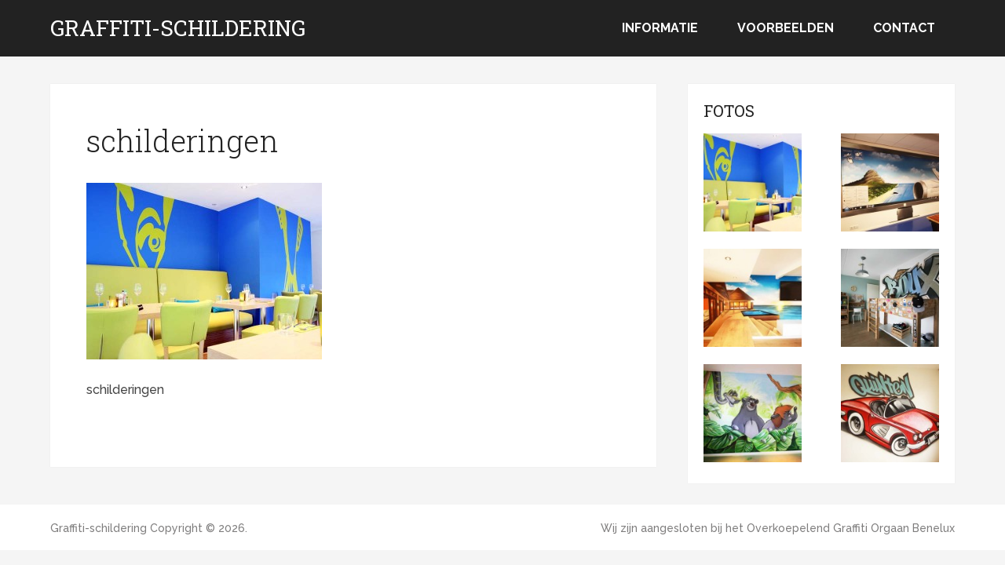

--- FILE ---
content_type: text/html; charset=UTF-8
request_url: https://graffiti-schildering.nl/voorbeelden/schilderingen/
body_size: 7453
content:
<!DOCTYPE html>
<html class="no-js" lang="nl-NL">
<head itemscope itemtype="http://schema.org/WebSite">
	<meta charset="UTF-8" />
	<meta http-equiv="Content-Type" content="text/html; charset=UTF-8" />
	<!--iOS/android/handheld specific -->
<link rel="apple-touch-icon" href="https://graffiti-schildering.nl/wp-content/themes/schema/apple-touch-icon.png" />
    <meta name="viewport" content="width=device-width, initial-scale=1">
    <meta name="apple-mobile-web-app-capable" content="yes">
    <meta name="apple-mobile-web-app-status-bar-style" content="black">
    <meta itemprop="name" content="Graffiti-schildering" />
    <meta itemprop="url" content="https://graffiti-schildering.nl" />
        <meta itemprop="creator accountablePerson" content=" " />
    	<link rel="pingback" href="https://graffiti-schildering.nl/xmlrpc.php" />
	<meta name='robots' content='index, follow, max-image-preview:large, max-snippet:-1, max-video-preview:-1' />
	<style>img:is([sizes="auto" i], [sizes^="auto," i]) { contain-intrinsic-size: 3000px 1500px }</style>
	<script type="text/javascript">document.documentElement.className = document.documentElement.className.replace( /\bno-js\b/,'js' );</script>
	<!-- This site is optimized with the Yoast SEO plugin v24.9 - https://yoast.com/wordpress/plugins/seo/ -->
	<title>schilderingen &#8226; Graffiti-schildering</title>
	<link rel="canonical" href="https://graffiti-schildering.nl/voorbeelden/schilderingen/" />
	<meta property="og:locale" content="nl_NL" />
	<meta property="og:type" content="article" />
	<meta property="og:title" content="schilderingen &#8226; Graffiti-schildering" />
	<meta property="og:description" content="schilderingen" />
	<meta property="og:url" content="https://graffiti-schildering.nl/voorbeelden/schilderingen/" />
	<meta property="og:site_name" content="Graffiti-schildering" />
	<meta property="article:modified_time" content="2015-10-29T11:52:00+00:00" />
	<meta property="og:image" content="https://graffiti-schildering.nl/voorbeelden/schilderingen" />
	<meta property="og:image:width" content="600" />
	<meta property="og:image:height" content="450" />
	<meta property="og:image:type" content="image/jpeg" />
	<script type="application/ld+json" class="yoast-schema-graph">{"@context":"https://schema.org","@graph":[{"@type":"WebPage","@id":"https://graffiti-schildering.nl/voorbeelden/schilderingen/","url":"https://graffiti-schildering.nl/voorbeelden/schilderingen/","name":"schilderingen &#8226; Graffiti-schildering","isPartOf":{"@id":"https://graffiti-schildering.nl/#website"},"primaryImageOfPage":{"@id":"https://graffiti-schildering.nl/voorbeelden/schilderingen/#primaryimage"},"image":{"@id":"https://graffiti-schildering.nl/voorbeelden/schilderingen/#primaryimage"},"thumbnailUrl":"https://graffitischildering.graffiti-bedrijf.nl/wp-content/uploads/sites/17/2015/08/schilderingen.jpg","datePublished":"2015-10-29T11:51:12+00:00","dateModified":"2015-10-29T11:52:00+00:00","breadcrumb":{"@id":"https://graffiti-schildering.nl/voorbeelden/schilderingen/#breadcrumb"},"inLanguage":"nl-NL","potentialAction":[{"@type":"ReadAction","target":["https://graffiti-schildering.nl/voorbeelden/schilderingen/"]}]},{"@type":"ImageObject","inLanguage":"nl-NL","@id":"https://graffiti-schildering.nl/voorbeelden/schilderingen/#primaryimage","url":"https://graffitischildering.graffiti-bedrijf.nl/wp-content/uploads/sites/17/2015/08/schilderingen.jpg","contentUrl":"https://graffitischildering.graffiti-bedrijf.nl/wp-content/uploads/sites/17/2015/08/schilderingen.jpg"},{"@type":"BreadcrumbList","@id":"https://graffiti-schildering.nl/voorbeelden/schilderingen/#breadcrumb","itemListElement":[{"@type":"ListItem","position":1,"name":"Home","item":"https://graffiti-schildering.nl/"},{"@type":"ListItem","position":2,"name":"Voorbeelden","item":"https://graffiti-schildering.nl/voorbeelden/"},{"@type":"ListItem","position":3,"name":"schilderingen"}]},{"@type":"WebSite","@id":"https://graffiti-schildering.nl/#website","url":"https://graffiti-schildering.nl/","name":"Graffiti-schildering","description":"Graffiti schildering door echte kunstenaars!","potentialAction":[{"@type":"SearchAction","target":{"@type":"EntryPoint","urlTemplate":"https://graffiti-schildering.nl/?s={search_term_string}"},"query-input":{"@type":"PropertyValueSpecification","valueRequired":true,"valueName":"search_term_string"}}],"inLanguage":"nl-NL"}]}</script>
	<!-- / Yoast SEO plugin. -->


<link rel="alternate" type="application/rss+xml" title="Graffiti-schildering &raquo; feed" href="https://graffiti-schildering.nl/feed/" />
<link rel="alternate" type="application/rss+xml" title="Graffiti-schildering &raquo; reacties feed" href="https://graffiti-schildering.nl/comments/feed/" />
<script type="text/javascript">
/* <![CDATA[ */
window._wpemojiSettings = {"baseUrl":"https:\/\/s.w.org\/images\/core\/emoji\/15.0.3\/72x72\/","ext":".png","svgUrl":"https:\/\/s.w.org\/images\/core\/emoji\/15.0.3\/svg\/","svgExt":".svg","source":{"concatemoji":"https:\/\/graffiti-schildering.nl\/wp-includes\/js\/wp-emoji-release.min.js?ver=6.7.4"}};
/*! This file is auto-generated */
!function(i,n){var o,s,e;function c(e){try{var t={supportTests:e,timestamp:(new Date).valueOf()};sessionStorage.setItem(o,JSON.stringify(t))}catch(e){}}function p(e,t,n){e.clearRect(0,0,e.canvas.width,e.canvas.height),e.fillText(t,0,0);var t=new Uint32Array(e.getImageData(0,0,e.canvas.width,e.canvas.height).data),r=(e.clearRect(0,0,e.canvas.width,e.canvas.height),e.fillText(n,0,0),new Uint32Array(e.getImageData(0,0,e.canvas.width,e.canvas.height).data));return t.every(function(e,t){return e===r[t]})}function u(e,t,n){switch(t){case"flag":return n(e,"\ud83c\udff3\ufe0f\u200d\u26a7\ufe0f","\ud83c\udff3\ufe0f\u200b\u26a7\ufe0f")?!1:!n(e,"\ud83c\uddfa\ud83c\uddf3","\ud83c\uddfa\u200b\ud83c\uddf3")&&!n(e,"\ud83c\udff4\udb40\udc67\udb40\udc62\udb40\udc65\udb40\udc6e\udb40\udc67\udb40\udc7f","\ud83c\udff4\u200b\udb40\udc67\u200b\udb40\udc62\u200b\udb40\udc65\u200b\udb40\udc6e\u200b\udb40\udc67\u200b\udb40\udc7f");case"emoji":return!n(e,"\ud83d\udc26\u200d\u2b1b","\ud83d\udc26\u200b\u2b1b")}return!1}function f(e,t,n){var r="undefined"!=typeof WorkerGlobalScope&&self instanceof WorkerGlobalScope?new OffscreenCanvas(300,150):i.createElement("canvas"),a=r.getContext("2d",{willReadFrequently:!0}),o=(a.textBaseline="top",a.font="600 32px Arial",{});return e.forEach(function(e){o[e]=t(a,e,n)}),o}function t(e){var t=i.createElement("script");t.src=e,t.defer=!0,i.head.appendChild(t)}"undefined"!=typeof Promise&&(o="wpEmojiSettingsSupports",s=["flag","emoji"],n.supports={everything:!0,everythingExceptFlag:!0},e=new Promise(function(e){i.addEventListener("DOMContentLoaded",e,{once:!0})}),new Promise(function(t){var n=function(){try{var e=JSON.parse(sessionStorage.getItem(o));if("object"==typeof e&&"number"==typeof e.timestamp&&(new Date).valueOf()<e.timestamp+604800&&"object"==typeof e.supportTests)return e.supportTests}catch(e){}return null}();if(!n){if("undefined"!=typeof Worker&&"undefined"!=typeof OffscreenCanvas&&"undefined"!=typeof URL&&URL.createObjectURL&&"undefined"!=typeof Blob)try{var e="postMessage("+f.toString()+"("+[JSON.stringify(s),u.toString(),p.toString()].join(",")+"));",r=new Blob([e],{type:"text/javascript"}),a=new Worker(URL.createObjectURL(r),{name:"wpTestEmojiSupports"});return void(a.onmessage=function(e){c(n=e.data),a.terminate(),t(n)})}catch(e){}c(n=f(s,u,p))}t(n)}).then(function(e){for(var t in e)n.supports[t]=e[t],n.supports.everything=n.supports.everything&&n.supports[t],"flag"!==t&&(n.supports.everythingExceptFlag=n.supports.everythingExceptFlag&&n.supports[t]);n.supports.everythingExceptFlag=n.supports.everythingExceptFlag&&!n.supports.flag,n.DOMReady=!1,n.readyCallback=function(){n.DOMReady=!0}}).then(function(){return e}).then(function(){var e;n.supports.everything||(n.readyCallback(),(e=n.source||{}).concatemoji?t(e.concatemoji):e.wpemoji&&e.twemoji&&(t(e.twemoji),t(e.wpemoji)))}))}((window,document),window._wpemojiSettings);
/* ]]> */
</script>
<style id='wp-emoji-styles-inline-css' type='text/css'>

	img.wp-smiley, img.emoji {
		display: inline !important;
		border: none !important;
		box-shadow: none !important;
		height: 1em !important;
		width: 1em !important;
		margin: 0 0.07em !important;
		vertical-align: -0.1em !important;
		background: none !important;
		padding: 0 !important;
	}
</style>
<link rel='stylesheet' id='wp-block-library-css' href='https://graffiti-schildering.nl/wp-includes/css/dist/block-library/style.min.css?ver=6.7.4' type='text/css' media='all' />
<style id='classic-theme-styles-inline-css' type='text/css'>
/*! This file is auto-generated */
.wp-block-button__link{color:#fff;background-color:#32373c;border-radius:9999px;box-shadow:none;text-decoration:none;padding:calc(.667em + 2px) calc(1.333em + 2px);font-size:1.125em}.wp-block-file__button{background:#32373c;color:#fff;text-decoration:none}
</style>
<style id='global-styles-inline-css' type='text/css'>
:root{--wp--preset--aspect-ratio--square: 1;--wp--preset--aspect-ratio--4-3: 4/3;--wp--preset--aspect-ratio--3-4: 3/4;--wp--preset--aspect-ratio--3-2: 3/2;--wp--preset--aspect-ratio--2-3: 2/3;--wp--preset--aspect-ratio--16-9: 16/9;--wp--preset--aspect-ratio--9-16: 9/16;--wp--preset--color--black: #000000;--wp--preset--color--cyan-bluish-gray: #abb8c3;--wp--preset--color--white: #ffffff;--wp--preset--color--pale-pink: #f78da7;--wp--preset--color--vivid-red: #cf2e2e;--wp--preset--color--luminous-vivid-orange: #ff6900;--wp--preset--color--luminous-vivid-amber: #fcb900;--wp--preset--color--light-green-cyan: #7bdcb5;--wp--preset--color--vivid-green-cyan: #00d084;--wp--preset--color--pale-cyan-blue: #8ed1fc;--wp--preset--color--vivid-cyan-blue: #0693e3;--wp--preset--color--vivid-purple: #9b51e0;--wp--preset--gradient--vivid-cyan-blue-to-vivid-purple: linear-gradient(135deg,rgba(6,147,227,1) 0%,rgb(155,81,224) 100%);--wp--preset--gradient--light-green-cyan-to-vivid-green-cyan: linear-gradient(135deg,rgb(122,220,180) 0%,rgb(0,208,130) 100%);--wp--preset--gradient--luminous-vivid-amber-to-luminous-vivid-orange: linear-gradient(135deg,rgba(252,185,0,1) 0%,rgba(255,105,0,1) 100%);--wp--preset--gradient--luminous-vivid-orange-to-vivid-red: linear-gradient(135deg,rgba(255,105,0,1) 0%,rgb(207,46,46) 100%);--wp--preset--gradient--very-light-gray-to-cyan-bluish-gray: linear-gradient(135deg,rgb(238,238,238) 0%,rgb(169,184,195) 100%);--wp--preset--gradient--cool-to-warm-spectrum: linear-gradient(135deg,rgb(74,234,220) 0%,rgb(151,120,209) 20%,rgb(207,42,186) 40%,rgb(238,44,130) 60%,rgb(251,105,98) 80%,rgb(254,248,76) 100%);--wp--preset--gradient--blush-light-purple: linear-gradient(135deg,rgb(255,206,236) 0%,rgb(152,150,240) 100%);--wp--preset--gradient--blush-bordeaux: linear-gradient(135deg,rgb(254,205,165) 0%,rgb(254,45,45) 50%,rgb(107,0,62) 100%);--wp--preset--gradient--luminous-dusk: linear-gradient(135deg,rgb(255,203,112) 0%,rgb(199,81,192) 50%,rgb(65,88,208) 100%);--wp--preset--gradient--pale-ocean: linear-gradient(135deg,rgb(255,245,203) 0%,rgb(182,227,212) 50%,rgb(51,167,181) 100%);--wp--preset--gradient--electric-grass: linear-gradient(135deg,rgb(202,248,128) 0%,rgb(113,206,126) 100%);--wp--preset--gradient--midnight: linear-gradient(135deg,rgb(2,3,129) 0%,rgb(40,116,252) 100%);--wp--preset--font-size--small: 13px;--wp--preset--font-size--medium: 20px;--wp--preset--font-size--large: 36px;--wp--preset--font-size--x-large: 42px;--wp--preset--spacing--20: 0.44rem;--wp--preset--spacing--30: 0.67rem;--wp--preset--spacing--40: 1rem;--wp--preset--spacing--50: 1.5rem;--wp--preset--spacing--60: 2.25rem;--wp--preset--spacing--70: 3.38rem;--wp--preset--spacing--80: 5.06rem;--wp--preset--shadow--natural: 6px 6px 9px rgba(0, 0, 0, 0.2);--wp--preset--shadow--deep: 12px 12px 50px rgba(0, 0, 0, 0.4);--wp--preset--shadow--sharp: 6px 6px 0px rgba(0, 0, 0, 0.2);--wp--preset--shadow--outlined: 6px 6px 0px -3px rgba(255, 255, 255, 1), 6px 6px rgba(0, 0, 0, 1);--wp--preset--shadow--crisp: 6px 6px 0px rgba(0, 0, 0, 1);}:where(.is-layout-flex){gap: 0.5em;}:where(.is-layout-grid){gap: 0.5em;}body .is-layout-flex{display: flex;}.is-layout-flex{flex-wrap: wrap;align-items: center;}.is-layout-flex > :is(*, div){margin: 0;}body .is-layout-grid{display: grid;}.is-layout-grid > :is(*, div){margin: 0;}:where(.wp-block-columns.is-layout-flex){gap: 2em;}:where(.wp-block-columns.is-layout-grid){gap: 2em;}:where(.wp-block-post-template.is-layout-flex){gap: 1.25em;}:where(.wp-block-post-template.is-layout-grid){gap: 1.25em;}.has-black-color{color: var(--wp--preset--color--black) !important;}.has-cyan-bluish-gray-color{color: var(--wp--preset--color--cyan-bluish-gray) !important;}.has-white-color{color: var(--wp--preset--color--white) !important;}.has-pale-pink-color{color: var(--wp--preset--color--pale-pink) !important;}.has-vivid-red-color{color: var(--wp--preset--color--vivid-red) !important;}.has-luminous-vivid-orange-color{color: var(--wp--preset--color--luminous-vivid-orange) !important;}.has-luminous-vivid-amber-color{color: var(--wp--preset--color--luminous-vivid-amber) !important;}.has-light-green-cyan-color{color: var(--wp--preset--color--light-green-cyan) !important;}.has-vivid-green-cyan-color{color: var(--wp--preset--color--vivid-green-cyan) !important;}.has-pale-cyan-blue-color{color: var(--wp--preset--color--pale-cyan-blue) !important;}.has-vivid-cyan-blue-color{color: var(--wp--preset--color--vivid-cyan-blue) !important;}.has-vivid-purple-color{color: var(--wp--preset--color--vivid-purple) !important;}.has-black-background-color{background-color: var(--wp--preset--color--black) !important;}.has-cyan-bluish-gray-background-color{background-color: var(--wp--preset--color--cyan-bluish-gray) !important;}.has-white-background-color{background-color: var(--wp--preset--color--white) !important;}.has-pale-pink-background-color{background-color: var(--wp--preset--color--pale-pink) !important;}.has-vivid-red-background-color{background-color: var(--wp--preset--color--vivid-red) !important;}.has-luminous-vivid-orange-background-color{background-color: var(--wp--preset--color--luminous-vivid-orange) !important;}.has-luminous-vivid-amber-background-color{background-color: var(--wp--preset--color--luminous-vivid-amber) !important;}.has-light-green-cyan-background-color{background-color: var(--wp--preset--color--light-green-cyan) !important;}.has-vivid-green-cyan-background-color{background-color: var(--wp--preset--color--vivid-green-cyan) !important;}.has-pale-cyan-blue-background-color{background-color: var(--wp--preset--color--pale-cyan-blue) !important;}.has-vivid-cyan-blue-background-color{background-color: var(--wp--preset--color--vivid-cyan-blue) !important;}.has-vivid-purple-background-color{background-color: var(--wp--preset--color--vivid-purple) !important;}.has-black-border-color{border-color: var(--wp--preset--color--black) !important;}.has-cyan-bluish-gray-border-color{border-color: var(--wp--preset--color--cyan-bluish-gray) !important;}.has-white-border-color{border-color: var(--wp--preset--color--white) !important;}.has-pale-pink-border-color{border-color: var(--wp--preset--color--pale-pink) !important;}.has-vivid-red-border-color{border-color: var(--wp--preset--color--vivid-red) !important;}.has-luminous-vivid-orange-border-color{border-color: var(--wp--preset--color--luminous-vivid-orange) !important;}.has-luminous-vivid-amber-border-color{border-color: var(--wp--preset--color--luminous-vivid-amber) !important;}.has-light-green-cyan-border-color{border-color: var(--wp--preset--color--light-green-cyan) !important;}.has-vivid-green-cyan-border-color{border-color: var(--wp--preset--color--vivid-green-cyan) !important;}.has-pale-cyan-blue-border-color{border-color: var(--wp--preset--color--pale-cyan-blue) !important;}.has-vivid-cyan-blue-border-color{border-color: var(--wp--preset--color--vivid-cyan-blue) !important;}.has-vivid-purple-border-color{border-color: var(--wp--preset--color--vivid-purple) !important;}.has-vivid-cyan-blue-to-vivid-purple-gradient-background{background: var(--wp--preset--gradient--vivid-cyan-blue-to-vivid-purple) !important;}.has-light-green-cyan-to-vivid-green-cyan-gradient-background{background: var(--wp--preset--gradient--light-green-cyan-to-vivid-green-cyan) !important;}.has-luminous-vivid-amber-to-luminous-vivid-orange-gradient-background{background: var(--wp--preset--gradient--luminous-vivid-amber-to-luminous-vivid-orange) !important;}.has-luminous-vivid-orange-to-vivid-red-gradient-background{background: var(--wp--preset--gradient--luminous-vivid-orange-to-vivid-red) !important;}.has-very-light-gray-to-cyan-bluish-gray-gradient-background{background: var(--wp--preset--gradient--very-light-gray-to-cyan-bluish-gray) !important;}.has-cool-to-warm-spectrum-gradient-background{background: var(--wp--preset--gradient--cool-to-warm-spectrum) !important;}.has-blush-light-purple-gradient-background{background: var(--wp--preset--gradient--blush-light-purple) !important;}.has-blush-bordeaux-gradient-background{background: var(--wp--preset--gradient--blush-bordeaux) !important;}.has-luminous-dusk-gradient-background{background: var(--wp--preset--gradient--luminous-dusk) !important;}.has-pale-ocean-gradient-background{background: var(--wp--preset--gradient--pale-ocean) !important;}.has-electric-grass-gradient-background{background: var(--wp--preset--gradient--electric-grass) !important;}.has-midnight-gradient-background{background: var(--wp--preset--gradient--midnight) !important;}.has-small-font-size{font-size: var(--wp--preset--font-size--small) !important;}.has-medium-font-size{font-size: var(--wp--preset--font-size--medium) !important;}.has-large-font-size{font-size: var(--wp--preset--font-size--large) !important;}.has-x-large-font-size{font-size: var(--wp--preset--font-size--x-large) !important;}
:where(.wp-block-post-template.is-layout-flex){gap: 1.25em;}:where(.wp-block-post-template.is-layout-grid){gap: 1.25em;}
:where(.wp-block-columns.is-layout-flex){gap: 2em;}:where(.wp-block-columns.is-layout-grid){gap: 2em;}
:root :where(.wp-block-pullquote){font-size: 1.5em;line-height: 1.6;}
</style>
<link rel='stylesheet' id='stylesheet-css' href='https://graffiti-schildering.nl/wp-content/themes/schema/style.css?ver=6.7.4' type='text/css' media='all' />
<style id='stylesheet-inline-css' type='text/css'>

		body {background-color:#F5F5F5; }
		body {background-image: url( https://graffiti-schildering.nl/wp-content/themes/schema/images/nobg.png );}
		.pace .pace-progress, #mobile-menu-wrapper ul li a:hover { background: #0274BE; }
		.postauthor h5, .copyrights a, .single_post a, .textwidget a, .pnavigation2 a, .sidebar.c-4-12 a:hover, .copyrights a:hover, footer .widget li a:hover, .sidebar.c-4-12 a:hover, .related-posts a:hover .title, .reply a, .title a:hover, .post-info a:hover, .comm, #tabber .inside li a:hover, .readMore a:hover, .fn a, a, a:hover, .secondary-navigation #navigation ul li a:hover, .readMore a, .primary-navigation a:hover, .secondary-navigation #navigation ul .current-menu-item a, .widget .wp_review_tab_widget_content a, .sidebar .wpt_widget_content a { color:#0274BE; }	
			nav li.pull a#pull, #commentform input#submit, .contactform #submit, .mts-subscribe input[type='submit'], #move-to-top:hover, .currenttext, .pagination a:hover, .pagination .nav-previous a:hover, .pagination .nav-next a:hover, #load-posts a:hover, .single .pagination a:hover .currenttext, #tabber ul.tabs li a.selected, .tagcloud a, #navigation ul .sfHover a, .woocommerce a.button, .woocommerce-page a.button, .woocommerce button.button, .woocommerce-page button.button, .woocommerce input.button, .woocommerce-page input.button, .woocommerce #respond input#submit, .woocommerce-page #respond input#submit, .woocommerce #content input.button, .woocommerce-page #content input.button, .woocommerce .bypostauthor:after, #searchsubmit, .woocommerce nav.woocommerce-pagination ul li span.current, .woocommerce-page nav.woocommerce-pagination ul li span.current, .woocommerce #content nav.woocommerce-pagination ul li span.current, .woocommerce-page #content nav.woocommerce-pagination ul li span.current, .woocommerce nav.woocommerce-pagination ul li a:hover, .woocommerce-page nav.woocommerce-pagination ul li a:hover, .woocommerce #content nav.woocommerce-pagination ul li a:hover, .woocommerce-page #content nav.woocommerce-pagination ul li a:hover, .woocommerce nav.woocommerce-pagination ul li a:focus, .woocommerce-page nav.woocommerce-pagination ul li a:focus, .woocommerce #content nav.woocommerce-pagination ul li a:focus, .woocommerce-page #content nav.woocommerce-pagination ul li a:focus, .woocommerce a.button, .woocommerce-page a.button, .woocommerce button.button, .woocommerce-page button.button, .woocommerce input.button, .woocommerce-page input.button, .woocommerce #respond input#submit, .woocommerce-page #respond input#submit, .woocommerce #content input.button, .woocommerce-page #content input.button, .latestPost-review-wrapper, .sbutton, #searchsubmit, .widget .wpt_widget_content #tags-tab-content ul li a, .widget .review-total-only.large-thumb { background-color:#0274BE; color: #fff!important; }
		footer {background-color:#222222; }
		footer {background-image: url( https://graffiti-schildering.nl/wp-content/themes/schema/images/nobg.png );}
		.copyrights { background-color: #ffffff; }
		.flex-control-thumbs .flex-active{ border-top:3px solid #0274BE;}
		
		.shareit { top: 285px; left: auto; z-index: 0; margin: 0 0 0 -155px; width: 90px; position: fixed; overflow: hidden; padding: 5px; border:none; border-right: 0; background: #fff; -webkit-box-shadow: 0px 0px 1px 0px rgba(50, 50, 50, 0.1); -moz-box-shadow: 0px 0px 1px 0px rgba(50, 50, 50, 0.1); box-shadow: 0px 0px 1px 0px rgba(50, 50, 50, 0.1);}
		.share-item {margin: 2px;}
		
		
		
		.buttons {
    font-size: 16px;
}
a.buttons {
    padding: 12px 22px;
    margin-top: 15px;
    margin-bottom: 50px;
}


			
</style>
<script type="text/javascript" src="https://graffiti-schildering.nl/wp-includes/js/jquery/jquery.min.js?ver=3.7.1" id="jquery-core-js"></script>
<script type="text/javascript" src="https://graffiti-schildering.nl/wp-includes/js/jquery/jquery-migrate.min.js?ver=3.4.1" id="jquery-migrate-js"></script>
<script type="text/javascript" id="customscript-js-extra">
/* <![CDATA[ */
var mts_customscript = {"responsive":"1","nav_menu":"none"};
/* ]]> */
</script>
<script type="text/javascript" src="https://graffiti-schildering.nl/wp-content/themes/schema/js/customscript.js?ver=6.7.4" id="customscript-js"></script>
<link rel="https://api.w.org/" href="https://graffiti-schildering.nl/wp-json/" /><link rel="alternate" title="JSON" type="application/json" href="https://graffiti-schildering.nl/wp-json/wp/v2/media/427" /><link rel="EditURI" type="application/rsd+xml" title="RSD" href="https://graffiti-schildering.nl/xmlrpc.php?rsd" />
<link rel='shortlink' href='https://graffiti-schildering.nl/?p=427' />
<link rel="alternate" title="oEmbed (JSON)" type="application/json+oembed" href="https://graffiti-schildering.nl/wp-json/oembed/1.0/embed?url=https%3A%2F%2Fgraffiti-schildering.nl%2Fvoorbeelden%2Fschilderingen%2F" />
<link rel="alternate" title="oEmbed (XML)" type="text/xml+oembed" href="https://graffiti-schildering.nl/wp-json/oembed/1.0/embed?url=https%3A%2F%2Fgraffiti-schildering.nl%2Fvoorbeelden%2Fschilderingen%2F&#038;format=xml" />
<link href="//fonts.googleapis.com/css?family=Roboto+Slab:normal|Raleway:500|Raleway:700|Roboto+Slab:300&amp;subset=latin" rel="stylesheet" type="text/css">
<style type="text/css">
#logo a { font-family: 'Roboto Slab'; font-weight: normal; font-size: 32px; color: #222222;text-transform: uppercase; }
.primary-navigation a { font-family: 'Raleway'; font-weight: 500; font-size: 13px; color: #777777; }
.secondary-navigation a { font-family: 'Raleway'; font-weight: 700; font-size: 16px; color: #ffffff;text-transform: uppercase; }
.latestPost .title a { font-family: 'Roboto Slab'; font-weight: 300; font-size: 38px; color: #0274be; }
.single-title { font-family: 'Roboto Slab'; font-weight: 300; font-size: 38px; color: #222222; }
body { font-family: 'Raleway'; font-weight: 500; font-size: 16px; color: #444444; }
#sidebars .widget h3 { font-family: 'Roboto Slab'; font-weight: normal; font-size: 20px; color: #222222;text-transform: uppercase; }
#sidebars .widget { font-family: 'Raleway'; font-weight: 500; font-size: 16px; color: #444444; }
.footer-widgets h3 { font-family: 'Roboto Slab'; font-weight: normal; font-size: 18px; color: #ffffff;text-transform: uppercase; }
.f-widget a, footer .wpt_widget_content a, footer .wp_review_tab_widget_content a, footer .wpt_tab_widget_content a, footer .widget .wp_review_tab_widget_content a { font-family: 'Raleway'; font-weight: 500; font-size: 16px; color: #999999; }
.footer-widgets, .f-widget .top-posts .comment_num, footer .meta, footer .twitter_time, footer .widget .wpt_widget_content .wpt-postmeta, footer .widget .wpt_comment_content, footer .widget .wpt_excerpt, footer .wp_review_tab_widget_content .wp-review-tab-postmeta, footer .advanced-recent-posts p, footer .popular-posts p, footer .category-posts p { font-family: 'Raleway'; font-weight: 500; font-size: 16px; color: #777777; }
#copyright-note, #copyright-note a { font-family: 'Raleway'; font-weight: 500; font-size: 14px; color: #7e7d7d; }
h1 { font-family: 'Roboto Slab'; font-weight: normal; font-size: 28px; color: #222222; }
h2 { font-family: 'Roboto Slab'; font-weight: normal; font-size: 24px; color: #222222; }
h3 { font-family: 'Roboto Slab'; font-weight: normal; font-size: 22px; color: #222222; }
h4 { font-family: 'Roboto Slab'; font-weight: normal; font-size: 24px; color: #222222; }
h5 { font-family: 'Roboto Slab'; font-weight: normal; font-size: 18px; color: #ffffff; }
h6 { font-family: 'Roboto Slab'; font-weight: normal; font-size: 16px; color: #222222; }
</style>
</head>
<body id ="blog" class="attachment attachment-template-default single single-attachment postid-427 attachmentid-427 attachment-jpeg main" itemscope itemtype="http://schema.org/WebPage">
	<div class="main-container-wrap">
		<header id="site-header" class="main-header logo_in_nav_header" role="banner" itemscope itemtype="http://schema.org/WPHeader">
					    							<div id="header">
							<div class="container">
											<div class="logo-wrap">
																								  <h2 id="logo" class="text-logo" itemprop="headline">
											<a href="https://graffiti-schildering.nl">Graffiti-schildering</a>
										</h2><!-- END #logo -->
																					</div>
										<div class="secondary-navigation">
						<nav id="navigation" class="clearfix" role="navigation" itemscope itemtype="http://schema.org/SiteNavigationElement">
															<ul id="menu-menu" class="menu clearfix"><li class="menu-item pull"><a href="#" id="pull" class="toggle-mobile-menu">Menu</a></li><li id="menu-item-327" class="menu-item menu-item-type-post_type menu-item-object-page menu-item-home"><a href="https://graffiti-schildering.nl/">Informatie</a></li>
<li id="menu-item-332" class="menu-item menu-item-type-custom menu-item-object-custom"><a href="http://graffiti-schildering.nl/voorbeelden/">Voorbeelden</a></li>
<li id="menu-item-331" class="menu-item menu-item-type-post_type menu-item-object-page"><a href="https://graffiti-schildering.nl/contact/">Contact</a></li>
</ul>													</nav>
					</div>              
				</div><!--#header-->
			</div>
		</header>
		<div class="main-container"><div id="page" class="single">
	<article class="article" itemscope itemtype="http://schema.org/BlogPosting">
				<div id="content_box" >
							<div id="post-427" class="g post post-427 attachment type-attachment status-inherit hentry">
					<div class="single_post">
												<header>
							<h1 class="title single-title entry-title" itemprop="headline">schilderingen</h1>
													</header><!--.headline_area-->
						<div class="post-single-content box mark-links entry-content">
							                                                        <div class="thecontent" itemprop="articleBody">
		                        <p class="attachment"><a href='https://graffiti-schildering.nl/wp-content/uploads/sites/17/2015/08/schilderingen.jpg'><img fetchpriority="high" decoding="async" width="300" height="225" src="https://graffiti-schildering.nl/wp-content/uploads/sites/17/2015/08/schilderingen-300x225.jpg" class="attachment-medium size-medium" alt="schilderingen" srcset="https://graffiti-schildering.nl/wp-content/uploads/sites/17/2015/08/schilderingen-300x225.jpg 300w, https://graffiti-schildering.nl/wp-content/uploads/sites/17/2015/08/schilderingen.jpg 600w" sizes="(max-width: 300px) 100vw, 300px" /></a></p>
<p>schilderingen</p>
							</div>
                            							 
																						<div class="tags"></div>
													</div>
					</div><!--.post-content box mark-links-->
					
                     
                    				
					  
				</div><!--.g post-->
				<!-- You can start editing here. -->
<!-- Comments are closed. -->

					</div>
	</article>
	<aside id="sidebar" class="sidebar c-4-12" role="complementary" itemscope itemtype="http://schema.org/WPSideBar">
	<div id="sidebars" class="g">
		<div class="sidebar">
			<ul class="sidebar_list">
				<div id="mts_ad_widget-3" class="widget mts_ad_widget"><h3 class="widget-title">Fotos</h3><div class="ad-125"><ul><li class="oddad"><a href="https://graffiti-schildering.nl/voorbeelden/"><img src="https://graffitischildering.graffiti-bedrijf.nl/wp-content/uploads/sites/17/2015/08/schilderingen-150x150.jpg" width="125" height="125" alt="" /></a></li><li class="oddad"><a href="https://graffiti-schildering.nl/voorbeelden/"><img src="https://graffitischildering.graffiti-bedrijf.nl/wp-content/uploads/sites/17/2015/08/graffiti-schildering1-150x150.jpg" width="125" height="125" alt="" /></a></li><li class="evenad"><a href="https://graffiti-schildering.nl/voorbeelden/"><img src="https://graffitischildering.graffiti-bedrijf.nl/wp-content/uploads/sites/17/2015/08/graffiti-bedrijf-150x150.jpg" width="125" height="125" alt="" /></a></li><li class="evenad"><a href="https://graffiti-schildering.nl/voorbeelden/"><img src="https://graffitischildering.graffiti-bedrijf.nl/wp-content/uploads/sites/17/2015/08/kinder-kamer-graffiti-150x150.jpg" width="125" height="125" alt="" /></a></li><li class="oddad"><a href="https://graffiti-schildering.nl/voorbeelden/"><img src="https://graffitischildering.graffiti-bedrijf.nl/wp-content/uploads/sites/17/2015/08/graffiti-artiest-150x150.jpg" width="125" height="125" alt="" /></a></li><li class="evenad"><a href="https://graffiti-schildering.nl/voorbeelden/"><img src="https://graffitischildering.graffiti-bedrijf.nl/wp-content/uploads/sites/17/2015/08/graffiti-naam-maken-150x150.jpg" width="125" height="125" alt="" /></a></li></ul></div></div>			</ul>
		</div>
	</div><!--sidebars-->
</aside>
	</div><!--#page-->
</div><!--.main-container-->
<footer id="site-footer" class="footer" role="contentinfo" itemscope itemtype="http://schema.org/WPFooter">
        <div class="copyrights">
        <div class="container">
			<!--start copyrights-->
<div class="row" id="copyright-note">
<span><a href="https://graffiti-schildering.nl/" title="Graffiti schildering door echte kunstenaars!" rel="nofollow">Graffiti-schildering</a> Copyright &copy; 2026.</span>
<div class="top"></div>
<div class="top">Wij zijn aangesloten bij het <a title="Overkoepelend Graffiti Orgaan Benelux" href="http://ogob.nl" target="_blank">Overkoepelend Graffiti Orgaan Benelux</a></a></div>
</div>
<!--end copyrights-->
		</div><!--.container-->
    </div>
</footer><!--footer-->
<link rel='stylesheet' id='magnificPopup-css' href='https://graffiti-schildering.nl/wp-content/themes/schema/css/magnific-popup.css?ver=6.7.4' type='text/css' media='all' />
<link rel='stylesheet' id='responsive-css' href='https://graffiti-schildering.nl/wp-content/themes/schema/css/responsive.css?ver=6.7.4' type='text/css' media='all' />
<link rel='stylesheet' id='fontawesome-css' href='https://graffiti-schildering.nl/wp-content/themes/schema/css/font-awesome.min.css?ver=6.7.4' type='text/css' media='all' />
<script type="text/javascript" src="https://graffiti-schildering.nl/wp-content/themes/schema/js/jquery.magnific-popup.min.js?ver=6.7.4" id="magnificPopup-js"></script>
</div><!--.main-container-wrap-->
</body>
</html>